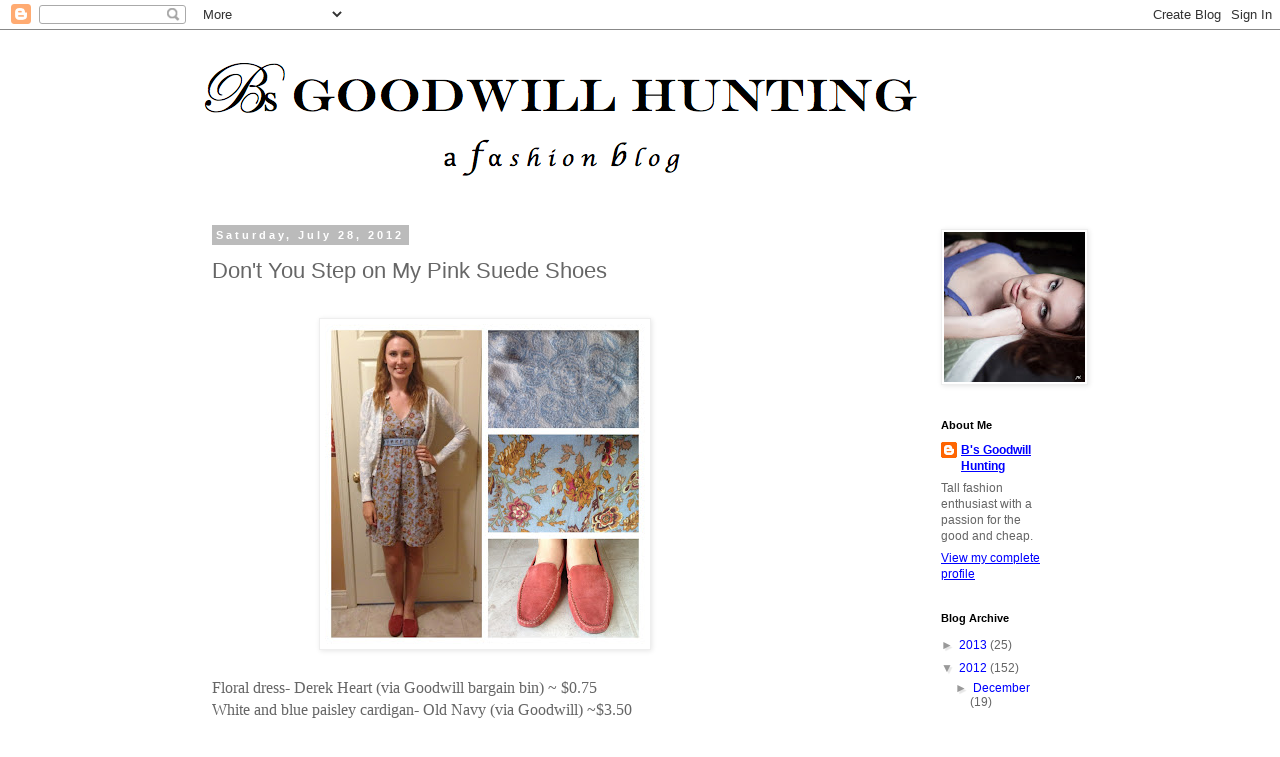

--- FILE ---
content_type: text/html; charset=UTF-8
request_url: https://bsgoodwillhunting.blogspot.com/2012/07/dont-you-step-on-my.html
body_size: 11269
content:
<!DOCTYPE html>
<html class='v2' dir='ltr' lang='en'>
<head>
<link href='https://www.blogger.com/static/v1/widgets/335934321-css_bundle_v2.css' rel='stylesheet' type='text/css'/>
<meta content='width=1100' name='viewport'/>
<meta content='text/html; charset=UTF-8' http-equiv='Content-Type'/>
<meta content='blogger' name='generator'/>
<link href='https://bsgoodwillhunting.blogspot.com/favicon.ico' rel='icon' type='image/x-icon'/>
<link href='http://bsgoodwillhunting.blogspot.com/2012/07/dont-you-step-on-my.html' rel='canonical'/>
<link rel="alternate" type="application/atom+xml" title="B&#39;s Goodwill Hunting - Atom" href="https://bsgoodwillhunting.blogspot.com/feeds/posts/default" />
<link rel="alternate" type="application/rss+xml" title="B&#39;s Goodwill Hunting - RSS" href="https://bsgoodwillhunting.blogspot.com/feeds/posts/default?alt=rss" />
<link rel="service.post" type="application/atom+xml" title="B&#39;s Goodwill Hunting - Atom" href="https://www.blogger.com/feeds/7232775039742755411/posts/default" />

<link rel="alternate" type="application/atom+xml" title="B&#39;s Goodwill Hunting - Atom" href="https://bsgoodwillhunting.blogspot.com/feeds/1113860244602644741/comments/default" />
<!--Can't find substitution for tag [blog.ieCssRetrofitLinks]-->
<link href='https://blogger.googleusercontent.com/img/b/R29vZ2xl/AVvXsEgmS3KAsPJQpZ6SqQC8KoDYBPz4GKXyygFMCRPu1XBPVWJwHhWvWvMozEcCFykaFZHqVxSGf6UAh2ath6sn4g90Vr4j8i_wdDvzk2efvXCHtWC5oniS2BHfzMT2d3SBpdor4BITR9Q6IlY/s320/IMG_4006.JPG' rel='image_src'/>
<meta content='http://bsgoodwillhunting.blogspot.com/2012/07/dont-you-step-on-my.html' property='og:url'/>
<meta content='Don&#39;t You Step on My Pink Suede Shoes' property='og:title'/>
<meta content='             Floral dress- Derek Heart (via Goodwill bargain bin) ~ $0.75   White and blue paisley cardigan- Old Navy (via Goodwill) ~$3.50 ...' property='og:description'/>
<meta content='https://blogger.googleusercontent.com/img/b/R29vZ2xl/AVvXsEgmS3KAsPJQpZ6SqQC8KoDYBPz4GKXyygFMCRPu1XBPVWJwHhWvWvMozEcCFykaFZHqVxSGf6UAh2ath6sn4g90Vr4j8i_wdDvzk2efvXCHtWC5oniS2BHfzMT2d3SBpdor4BITR9Q6IlY/w1200-h630-p-k-no-nu/IMG_4006.JPG' property='og:image'/>
<title>B's Goodwill Hunting: Don't You Step on My Pink Suede Shoes</title>
<style id='page-skin-1' type='text/css'><!--
/*
-----------------------------------------------
Blogger Template Style
Name:     Simple
Designer: Blogger
URL:      www.blogger.com
----------------------------------------------- */
/* Content
----------------------------------------------- */
body {
font: normal normal 12px 'Trebuchet MS', Trebuchet, Verdana, sans-serif;
color: #666666;
background: #ffffff none repeat scroll top left;
padding: 0 0 0 0;
}
html body .region-inner {
min-width: 0;
max-width: 100%;
width: auto;
}
h2 {
font-size: 22px;
}
a:link {
text-decoration:none;
color: #2288bb;
}
a:visited {
text-decoration:none;
color: #888888;
}
a:hover {
text-decoration:underline;
color: #33aaff;
}
.body-fauxcolumn-outer .fauxcolumn-inner {
background: transparent none repeat scroll top left;
_background-image: none;
}
.body-fauxcolumn-outer .cap-top {
position: absolute;
z-index: 1;
height: 400px;
width: 100%;
}
.body-fauxcolumn-outer .cap-top .cap-left {
width: 100%;
background: transparent none repeat-x scroll top left;
_background-image: none;
}
.content-outer {
-moz-box-shadow: 0 0 0 rgba(0, 0, 0, .15);
-webkit-box-shadow: 0 0 0 rgba(0, 0, 0, .15);
-goog-ms-box-shadow: 0 0 0 #333333;
box-shadow: 0 0 0 rgba(0, 0, 0, .15);
margin-bottom: 1px;
}
.content-inner {
padding: 10px 40px;
}
.content-inner {
background-color: #ffffff;
}
/* Header
----------------------------------------------- */
.header-outer {
background: transparent none repeat-x scroll 0 -400px;
_background-image: none;
}
.Header h1 {
font: normal normal 40px 'Trebuchet MS',Trebuchet,Verdana,sans-serif;
color: #000000;
text-shadow: 0 0 0 rgba(0, 0, 0, .2);
}
.Header h1 a {
color: #000000;
}
.Header .description {
font-size: 18px;
color: #000000;
}
.header-inner .Header .titlewrapper {
padding: 22px 0;
}
.header-inner .Header .descriptionwrapper {
padding: 0 0;
}
/* Tabs
----------------------------------------------- */
.tabs-inner .section:first-child {
border-top: 0 solid #dddddd;
}
.tabs-inner .section:first-child ul {
margin-top: -1px;
border-top: 1px solid #dddddd;
border-left: 1px solid #dddddd;
border-right: 1px solid #dddddd;
}
.tabs-inner .widget ul {
background: transparent none repeat-x scroll 0 -800px;
_background-image: none;
border-bottom: 1px solid #dddddd;
margin-top: 0;
margin-left: -30px;
margin-right: -30px;
}
.tabs-inner .widget li a {
display: inline-block;
padding: .6em 1em;
font: normal normal 12px 'Trebuchet MS', Trebuchet, Verdana, sans-serif;
color: #000000;
border-left: 1px solid #ffffff;
border-right: 1px solid #dddddd;
}
.tabs-inner .widget li:first-child a {
border-left: none;
}
.tabs-inner .widget li.selected a, .tabs-inner .widget li a:hover {
color: #000000;
background-color: #eeeeee;
text-decoration: none;
}
/* Columns
----------------------------------------------- */
.main-outer {
border-top: 0 solid transparent;
}
.fauxcolumn-left-outer .fauxcolumn-inner {
border-right: 1px solid transparent;
}
.fauxcolumn-right-outer .fauxcolumn-inner {
border-left: 1px solid transparent;
}
/* Headings
----------------------------------------------- */
div.widget > h2,
div.widget h2.title {
margin: 0 0 1em 0;
font: normal bold 11px 'Trebuchet MS',Trebuchet,Verdana,sans-serif;
color: #000000;
}
/* Widgets
----------------------------------------------- */
.widget .zippy {
color: #999999;
text-shadow: 2px 2px 1px rgba(0, 0, 0, .1);
}
.widget .popular-posts ul {
list-style: none;
}
/* Posts
----------------------------------------------- */
h2.date-header {
font: normal bold 11px Arial, Tahoma, Helvetica, FreeSans, sans-serif;
}
.date-header span {
background-color: #bbbbbb;
color: #ffffff;
padding: 0.4em;
letter-spacing: 3px;
margin: inherit;
}
.main-inner {
padding-top: 35px;
padding-bottom: 65px;
}
.main-inner .column-center-inner {
padding: 0 0;
}
.main-inner .column-center-inner .section {
margin: 0 1em;
}
.post {
margin: 0 0 45px 0;
}
h3.post-title, .comments h4 {
font: normal normal 22px 'Trebuchet MS',Trebuchet,Verdana,sans-serif;
margin: .75em 0 0;
}
.post-body {
font-size: 110%;
line-height: 1.4;
position: relative;
}
.post-body img, .post-body .tr-caption-container, .Profile img, .Image img,
.BlogList .item-thumbnail img {
padding: 2px;
background: #ffffff;
border: 1px solid #eeeeee;
-moz-box-shadow: 1px 1px 5px rgba(0, 0, 0, .1);
-webkit-box-shadow: 1px 1px 5px rgba(0, 0, 0, .1);
box-shadow: 1px 1px 5px rgba(0, 0, 0, .1);
}
.post-body img, .post-body .tr-caption-container {
padding: 5px;
}
.post-body .tr-caption-container {
color: #666666;
}
.post-body .tr-caption-container img {
padding: 0;
background: transparent;
border: none;
-moz-box-shadow: 0 0 0 rgba(0, 0, 0, .1);
-webkit-box-shadow: 0 0 0 rgba(0, 0, 0, .1);
box-shadow: 0 0 0 rgba(0, 0, 0, .1);
}
.post-header {
margin: 0 0 1.5em;
line-height: 1.6;
font-size: 90%;
}
.post-footer {
margin: 20px -2px 0;
padding: 5px 10px;
color: #666666;
background-color: #eeeeee;
border-bottom: 1px solid #eeeeee;
line-height: 1.6;
font-size: 90%;
}
#comments .comment-author {
padding-top: 1.5em;
border-top: 1px solid transparent;
background-position: 0 1.5em;
}
#comments .comment-author:first-child {
padding-top: 0;
border-top: none;
}
.avatar-image-container {
margin: .2em 0 0;
}
#comments .avatar-image-container img {
border: 1px solid #eeeeee;
}
/* Comments
----------------------------------------------- */
.comments .comments-content .icon.blog-author {
background-repeat: no-repeat;
background-image: url([data-uri]);
}
.comments .comments-content .loadmore a {
border-top: 1px solid #999999;
border-bottom: 1px solid #999999;
}
.comments .comment-thread.inline-thread {
background-color: #eeeeee;
}
.comments .continue {
border-top: 2px solid #999999;
}
/* Accents
---------------------------------------------- */
.section-columns td.columns-cell {
border-left: 1px solid transparent;
}
.blog-pager {
background: transparent url(//www.blogblog.com/1kt/simple/paging_dot.png) repeat-x scroll top center;
}
.blog-pager-older-link, .home-link,
.blog-pager-newer-link {
background-color: #ffffff;
padding: 5px;
}
.footer-outer {
border-top: 1px dashed #bbbbbb;
}
/* Mobile
----------------------------------------------- */
body.mobile  {
background-size: auto;
}
.mobile .body-fauxcolumn-outer {
background: transparent none repeat scroll top left;
}
.mobile .body-fauxcolumn-outer .cap-top {
background-size: 100% auto;
}
.mobile .content-outer {
-webkit-box-shadow: 0 0 3px rgba(0, 0, 0, .15);
box-shadow: 0 0 3px rgba(0, 0, 0, .15);
}
.mobile .tabs-inner .widget ul {
margin-left: 0;
margin-right: 0;
}
.mobile .post {
margin: 0;
}
.mobile .main-inner .column-center-inner .section {
margin: 0;
}
.mobile .date-header span {
padding: 0.1em 10px;
margin: 0 -10px;
}
.mobile h3.post-title {
margin: 0;
}
.mobile .blog-pager {
background: transparent none no-repeat scroll top center;
}
.mobile .footer-outer {
border-top: none;
}
.mobile .main-inner, .mobile .footer-inner {
background-color: #ffffff;
}
.mobile-index-contents {
color: #666666;
}
.mobile-link-button {
background-color: #2288bb;
}
.mobile-link-button a:link, .mobile-link-button a:visited {
color: #ffffff;
}
.mobile .tabs-inner .section:first-child {
border-top: none;
}
.mobile .tabs-inner .PageList .widget-content {
background-color: #eeeeee;
color: #000000;
border-top: 1px solid #dddddd;
border-bottom: 1px solid #dddddd;
}
.mobile .tabs-inner .PageList .widget-content .pagelist-arrow {
border-left: 1px solid #dddddd;
}

--></style>
<style id='template-skin-1' type='text/css'><!--
body {
min-width: 960px;
}
.content-outer, .content-fauxcolumn-outer, .region-inner {
min-width: 960px;
max-width: 960px;
_width: 960px;
}
.main-inner .columns {
padding-left: 0;
padding-right: 310px;
}
.main-inner .fauxcolumn-center-outer {
left: 0;
right: 310px;
/* IE6 does not respect left and right together */
_width: expression(this.parentNode.offsetWidth -
parseInt("0") -
parseInt("310px") + 'px');
}
.main-inner .fauxcolumn-left-outer {
width: 0;
}
.main-inner .fauxcolumn-right-outer {
width: 310px;
}
.main-inner .column-left-outer {
width: 0;
right: 100%;
margin-left: -0;
}
.main-inner .column-right-outer {
width: 310px;
margin-right: -310px;
}
#layout {
min-width: 0;
}
#layout .content-outer {
min-width: 0;
width: 800px;
}
#layout .region-inner {
min-width: 0;
width: auto;
}
body#layout div.add_widget {
padding: 8px;
}
body#layout div.add_widget a {
margin-left: 32px;
}
--></style>
<link href='https://www.blogger.com/dyn-css/authorization.css?targetBlogID=7232775039742755411&amp;zx=7af2fbd7-db11-4d41-8cc0-215dd25a30da' media='none' onload='if(media!=&#39;all&#39;)media=&#39;all&#39;' rel='stylesheet'/><noscript><link href='https://www.blogger.com/dyn-css/authorization.css?targetBlogID=7232775039742755411&amp;zx=7af2fbd7-db11-4d41-8cc0-215dd25a30da' rel='stylesheet'/></noscript>
<meta name='google-adsense-platform-account' content='ca-host-pub-1556223355139109'/>
<meta name='google-adsense-platform-domain' content='blogspot.com'/>

</head>
<body class='loading variant-simplysimple'>
<div class='navbar section' id='navbar' name='Navbar'><div class='widget Navbar' data-version='1' id='Navbar1'><script type="text/javascript">
    function setAttributeOnload(object, attribute, val) {
      if(window.addEventListener) {
        window.addEventListener('load',
          function(){ object[attribute] = val; }, false);
      } else {
        window.attachEvent('onload', function(){ object[attribute] = val; });
      }
    }
  </script>
<div id="navbar-iframe-container"></div>
<script type="text/javascript" src="https://apis.google.com/js/platform.js"></script>
<script type="text/javascript">
      gapi.load("gapi.iframes:gapi.iframes.style.bubble", function() {
        if (gapi.iframes && gapi.iframes.getContext) {
          gapi.iframes.getContext().openChild({
              url: 'https://www.blogger.com/navbar/7232775039742755411?po\x3d1113860244602644741\x26origin\x3dhttps://bsgoodwillhunting.blogspot.com',
              where: document.getElementById("navbar-iframe-container"),
              id: "navbar-iframe"
          });
        }
      });
    </script><script type="text/javascript">
(function() {
var script = document.createElement('script');
script.type = 'text/javascript';
script.src = '//pagead2.googlesyndication.com/pagead/js/google_top_exp.js';
var head = document.getElementsByTagName('head')[0];
if (head) {
head.appendChild(script);
}})();
</script>
</div></div>
<div class='body-fauxcolumns'>
<div class='fauxcolumn-outer body-fauxcolumn-outer'>
<div class='cap-top'>
<div class='cap-left'></div>
<div class='cap-right'></div>
</div>
<div class='fauxborder-left'>
<div class='fauxborder-right'></div>
<div class='fauxcolumn-inner'>
</div>
</div>
<div class='cap-bottom'>
<div class='cap-left'></div>
<div class='cap-right'></div>
</div>
</div>
</div>
<div class='content'>
<div class='content-fauxcolumns'>
<div class='fauxcolumn-outer content-fauxcolumn-outer'>
<div class='cap-top'>
<div class='cap-left'></div>
<div class='cap-right'></div>
</div>
<div class='fauxborder-left'>
<div class='fauxborder-right'></div>
<div class='fauxcolumn-inner'>
</div>
</div>
<div class='cap-bottom'>
<div class='cap-left'></div>
<div class='cap-right'></div>
</div>
</div>
</div>
<div class='content-outer'>
<div class='content-cap-top cap-top'>
<div class='cap-left'></div>
<div class='cap-right'></div>
</div>
<div class='fauxborder-left content-fauxborder-left'>
<div class='fauxborder-right content-fauxborder-right'></div>
<div class='content-inner'>
<header>
<div class='header-outer'>
<div class='header-cap-top cap-top'>
<div class='cap-left'></div>
<div class='cap-right'></div>
</div>
<div class='fauxborder-left header-fauxborder-left'>
<div class='fauxborder-right header-fauxborder-right'></div>
<div class='region-inner header-inner'>
<div class='header section' id='header' name='Header'><div class='widget Header' data-version='1' id='Header1'>
<div id='header-inner'>
<a href='https://bsgoodwillhunting.blogspot.com/' style='display: block'>
<img alt='B&#39;s Goodwill Hunting' height='154px; ' id='Header1_headerimg' src='https://blogger.googleusercontent.com/img/b/R29vZ2xl/AVvXsEjOZ7v-R6RVXQGCxrczHvHMCW3I3bPDCTQbXSv2OsafJGJbK6mMdK0SgOtLErS-58yMwslUW4VvrfhDdiXyG0IXafRIUze068CANPt6a0gGKStzhFCT5aQEyAT-ozQsgF-fnLxNoQEeZB8/s1600/Screen+shot+2012-06-22+at+9.18.59+AM.png' style='display: block' width='725px; '/>
</a>
</div>
</div></div>
</div>
</div>
<div class='header-cap-bottom cap-bottom'>
<div class='cap-left'></div>
<div class='cap-right'></div>
</div>
</div>
</header>
<div class='tabs-outer'>
<div class='tabs-cap-top cap-top'>
<div class='cap-left'></div>
<div class='cap-right'></div>
</div>
<div class='fauxborder-left tabs-fauxborder-left'>
<div class='fauxborder-right tabs-fauxborder-right'></div>
<div class='region-inner tabs-inner'>
<div class='tabs no-items section' id='crosscol' name='Cross-Column'></div>
<div class='tabs no-items section' id='crosscol-overflow' name='Cross-Column 2'></div>
</div>
</div>
<div class='tabs-cap-bottom cap-bottom'>
<div class='cap-left'></div>
<div class='cap-right'></div>
</div>
</div>
<div class='main-outer'>
<div class='main-cap-top cap-top'>
<div class='cap-left'></div>
<div class='cap-right'></div>
</div>
<div class='fauxborder-left main-fauxborder-left'>
<div class='fauxborder-right main-fauxborder-right'></div>
<div class='region-inner main-inner'>
<div class='columns fauxcolumns'>
<div class='fauxcolumn-outer fauxcolumn-center-outer'>
<div class='cap-top'>
<div class='cap-left'></div>
<div class='cap-right'></div>
</div>
<div class='fauxborder-left'>
<div class='fauxborder-right'></div>
<div class='fauxcolumn-inner'>
</div>
</div>
<div class='cap-bottom'>
<div class='cap-left'></div>
<div class='cap-right'></div>
</div>
</div>
<div class='fauxcolumn-outer fauxcolumn-left-outer'>
<div class='cap-top'>
<div class='cap-left'></div>
<div class='cap-right'></div>
</div>
<div class='fauxborder-left'>
<div class='fauxborder-right'></div>
<div class='fauxcolumn-inner'>
</div>
</div>
<div class='cap-bottom'>
<div class='cap-left'></div>
<div class='cap-right'></div>
</div>
</div>
<div class='fauxcolumn-outer fauxcolumn-right-outer'>
<div class='cap-top'>
<div class='cap-left'></div>
<div class='cap-right'></div>
</div>
<div class='fauxborder-left'>
<div class='fauxborder-right'></div>
<div class='fauxcolumn-inner'>
</div>
</div>
<div class='cap-bottom'>
<div class='cap-left'></div>
<div class='cap-right'></div>
</div>
</div>
<!-- corrects IE6 width calculation -->
<div class='columns-inner'>
<div class='column-center-outer'>
<div class='column-center-inner'>
<div class='main section' id='main' name='Main'><div class='widget Blog' data-version='1' id='Blog1'>
<div class='blog-posts hfeed'>

          <div class="date-outer">
        
<h2 class='date-header'><span>Saturday, July 28, 2012</span></h2>

          <div class="date-posts">
        
<div class='post-outer'>
<div class='post hentry uncustomized-post-template' itemprop='blogPost' itemscope='itemscope' itemtype='http://schema.org/BlogPosting'>
<meta content='https://blogger.googleusercontent.com/img/b/R29vZ2xl/AVvXsEgmS3KAsPJQpZ6SqQC8KoDYBPz4GKXyygFMCRPu1XBPVWJwHhWvWvMozEcCFykaFZHqVxSGf6UAh2ath6sn4g90Vr4j8i_wdDvzk2efvXCHtWC5oniS2BHfzMT2d3SBpdor4BITR9Q6IlY/s320/IMG_4006.JPG' itemprop='image_url'/>
<meta content='7232775039742755411' itemprop='blogId'/>
<meta content='1113860244602644741' itemprop='postId'/>
<a name='1113860244602644741'></a>
<h3 class='post-title entry-title' itemprop='name'>
Don't You Step on My Pink Suede Shoes
</h3>
<div class='post-header'>
<div class='post-header-line-1'></div>
</div>
<div class='post-body entry-content' id='post-body-1113860244602644741' itemprop='description articleBody'>
<style>
<!--
 /* Font Definitions */
@font-face
 {font-family:Cambria;
 panose-1:2 4 5 3 5 4 6 3 2 4;
 mso-font-charset:0;
 mso-generic-font-family:auto;
 mso-font-pitch:variable;
 mso-font-signature:3 0 0 0 1 0;}
 /* Style Definitions */
p.MsoNormal, li.MsoNormal, div.MsoNormal
 {mso-style-parent:"";
 margin:0in;
 margin-bottom:.0001pt;
 mso-pagination:widow-orphan;
 font-size:12.0pt;
 font-family:"Times New Roman";
 mso-ascii-font-family:Cambria;
 mso-ascii-theme-font:minor-latin;
 mso-fareast-font-family:Cambria;
 mso-fareast-theme-font:minor-latin;
 mso-hansi-font-family:Cambria;
 mso-hansi-theme-font:minor-latin;
 mso-bidi-font-family:"Times New Roman";
 mso-bidi-theme-font:minor-bidi;}
a:link, span.MsoHyperlink
 {color:blue;
 text-decoration:underline;
 text-underline:single;}
a:visited, span.MsoHyperlinkFollowed
 {mso-style-noshow:yes;
 color:purple;
 text-decoration:underline;
 text-underline:single;}
@page Section1
 {size:8.5in 11.0in;
 margin:1.0in 1.25in 1.0in 1.25in;
 mso-header-margin:.5in;
 mso-footer-margin:.5in;
 mso-paper-source:0;}
div.Section1
 {page:Section1;}
-->
</style>






<br />
<div class="separator" style="clear: both; text-align: center;">
<a href="https://blogger.googleusercontent.com/img/b/R29vZ2xl/AVvXsEgmS3KAsPJQpZ6SqQC8KoDYBPz4GKXyygFMCRPu1XBPVWJwHhWvWvMozEcCFykaFZHqVxSGf6UAh2ath6sn4g90Vr4j8i_wdDvzk2efvXCHtWC5oniS2BHfzMT2d3SBpdor4BITR9Q6IlY/s1600/IMG_4006.JPG" imageanchor="1" style="margin-left: 1em; margin-right: 1em;"><img border="0" height="320" src="https://blogger.googleusercontent.com/img/b/R29vZ2xl/AVvXsEgmS3KAsPJQpZ6SqQC8KoDYBPz4GKXyygFMCRPu1XBPVWJwHhWvWvMozEcCFykaFZHqVxSGf6UAh2ath6sn4g90Vr4j8i_wdDvzk2efvXCHtWC5oniS2BHfzMT2d3SBpdor4BITR9Q6IlY/s320/IMG_4006.JPG" width="320" /></a></div>
<div class="MsoNormal">
<br /></div>
<div class="MsoNormal">
<span style="font-family: &quot;Times New Roman&quot;;">Floral dress-
Derek Heart (via Goodwill bargain bin) ~ $0.75</span></div>
<div class="MsoNormal">
<span style="font-family: &quot;Times New Roman&quot;;">White and blue
paisley cardigan- Old Navy (via Goodwill) ~$3.50</span></div>
<div class="MsoNormal">
<span style="font-family: &quot;Times New Roman&quot;;">Dark pink suede
loafers- Talbots (via Goodwill) ~$6</span></div>
<div class="MsoNormal">
<span style="font-family: &quot;Times New Roman&quot;;">TOTAL COST:
Approx. $ 10.25</span></div>
<div class="MsoNormal">
<br /></div>
<div class="MsoNormal">
<span style="font-family: &quot;Times New Roman&quot;;">&nbsp;&nbsp;&nbsp;&nbsp;&nbsp;&nbsp;&nbsp;&nbsp;&nbsp;&nbsp;&nbsp; I
rarely create an outfit in which I have thrifted every piece- namely because I
only own 3 or 4 pairs of shoes from Goodwill- but here I have managed to do it.
Of course I went for a print on print pairing, it has become my new mission to
learn the art of print mixing. I would say this effort is pretty good, maybe a
6 or 7. The true gems of this outfit are the shoes. These little babies are
suede, in excellent condition and made by Talbots. My desire to identify my
virtual savings led me to the Tablots web page to look for a suitable
comparison item. What I found were $105 suede ballet flats. Well can&#8217;t you just
image my surprise and glee (and slight horror) at that piece of information!
Virtual savings of almost $100 on a single item! It&#8217;s one of my best thrifts to
date. </span></div>
<div class="MsoNormal">
<span style="font-family: &quot;Times New Roman&quot;;">&nbsp;&nbsp;&nbsp;&nbsp;&nbsp;&nbsp;&nbsp;&nbsp;&nbsp;&nbsp;&nbsp; Tell
me readers, <b style="mso-bidi-font-weight: normal;">Would you spend $100 on
suede loafers?</b> Comment or email me at <a href="mailto:BsGoodwillHunting@gmail.com">BsGoodwillHunting@gmail.com</a></span></div>
<div class="MsoNormal">
<span style="font-family: &quot;Times New Roman&quot;;">Thriftfully
Yours, </span></div>
<div class="MsoNormal">
<span style="font-family: &quot;Times New Roman&quot;;">B</span></div>
<div style='clear: both;'></div>
</div>
<div class='post-footer'>
<div class='post-footer-line post-footer-line-1'>
<span class='post-author vcard'>
Posted by
<span class='fn' itemprop='author' itemscope='itemscope' itemtype='http://schema.org/Person'>
<meta content='https://www.blogger.com/profile/11365355969658608552' itemprop='url'/>
<a class='g-profile' href='https://www.blogger.com/profile/11365355969658608552' rel='author' title='author profile'>
<span itemprop='name'>B&#39;s Goodwill Hunting</span>
</a>
</span>
</span>
<span class='post-timestamp'>
at
<meta content='http://bsgoodwillhunting.blogspot.com/2012/07/dont-you-step-on-my.html' itemprop='url'/>
<a class='timestamp-link' href='https://bsgoodwillhunting.blogspot.com/2012/07/dont-you-step-on-my.html' rel='bookmark' title='permanent link'><abbr class='published' itemprop='datePublished' title='2012-07-28T17:16:00-07:00'>5:16&#8239;PM</abbr></a>
</span>
<span class='post-comment-link'>
</span>
<span class='post-icons'>
<span class='item-control blog-admin pid-471862570'>
<a href='https://www.blogger.com/post-edit.g?blogID=7232775039742755411&postID=1113860244602644741&from=pencil' title='Edit Post'>
<img alt='' class='icon-action' height='18' src='https://resources.blogblog.com/img/icon18_edit_allbkg.gif' width='18'/>
</a>
</span>
</span>
<div class='post-share-buttons goog-inline-block'>
<a class='goog-inline-block share-button sb-email' href='https://www.blogger.com/share-post.g?blogID=7232775039742755411&postID=1113860244602644741&target=email' target='_blank' title='Email This'><span class='share-button-link-text'>Email This</span></a><a class='goog-inline-block share-button sb-blog' href='https://www.blogger.com/share-post.g?blogID=7232775039742755411&postID=1113860244602644741&target=blog' onclick='window.open(this.href, "_blank", "height=270,width=475"); return false;' target='_blank' title='BlogThis!'><span class='share-button-link-text'>BlogThis!</span></a><a class='goog-inline-block share-button sb-twitter' href='https://www.blogger.com/share-post.g?blogID=7232775039742755411&postID=1113860244602644741&target=twitter' target='_blank' title='Share to X'><span class='share-button-link-text'>Share to X</span></a><a class='goog-inline-block share-button sb-facebook' href='https://www.blogger.com/share-post.g?blogID=7232775039742755411&postID=1113860244602644741&target=facebook' onclick='window.open(this.href, "_blank", "height=430,width=640"); return false;' target='_blank' title='Share to Facebook'><span class='share-button-link-text'>Share to Facebook</span></a><a class='goog-inline-block share-button sb-pinterest' href='https://www.blogger.com/share-post.g?blogID=7232775039742755411&postID=1113860244602644741&target=pinterest' target='_blank' title='Share to Pinterest'><span class='share-button-link-text'>Share to Pinterest</span></a>
</div>
</div>
<div class='post-footer-line post-footer-line-2'>
<span class='post-labels'>
Labels:
<a href='https://bsgoodwillhunting.blogspot.com/search/label/blue%20suede%20shoes' rel='tag'>blue suede shoes</a>,
<a href='https://bsgoodwillhunting.blogspot.com/search/label/classics' rel='tag'>classics</a>,
<a href='https://bsgoodwillhunting.blogspot.com/search/label/clothes' rel='tag'>clothes</a>,
<a href='https://bsgoodwillhunting.blogspot.com/search/label/clothing' rel='tag'>clothing</a>,
<a href='https://bsgoodwillhunting.blogspot.com/search/label/Elvis' rel='tag'>Elvis</a>,
<a href='https://bsgoodwillhunting.blogspot.com/search/label/fashion' rel='tag'>fashion</a>,
<a href='https://bsgoodwillhunting.blogspot.com/search/label/floral' rel='tag'>floral</a>,
<a href='https://bsgoodwillhunting.blogspot.com/search/label/goodwill' rel='tag'>goodwill</a>,
<a href='https://bsgoodwillhunting.blogspot.com/search/label/goodwill%20hunting' rel='tag'>goodwill hunting</a>,
<a href='https://bsgoodwillhunting.blogspot.com/search/label/loafers' rel='tag'>loafers</a>,
<a href='https://bsgoodwillhunting.blogspot.com/search/label/mixing%20prints' rel='tag'>mixing prints</a>,
<a href='https://bsgoodwillhunting.blogspot.com/search/label/Old%20Navy' rel='tag'>Old Navy</a>,
<a href='https://bsgoodwillhunting.blogspot.com/search/label/outfit%20of%20the%20day' rel='tag'>outfit of the day</a>,
<a href='https://bsgoodwillhunting.blogspot.com/search/label/paisley' rel='tag'>paisley</a>,
<a href='https://bsgoodwillhunting.blogspot.com/search/label/prints' rel='tag'>prints</a>,
<a href='https://bsgoodwillhunting.blogspot.com/search/label/red%20head' rel='tag'>red head</a>,
<a href='https://bsgoodwillhunting.blogspot.com/search/label/Talbots' rel='tag'>Talbots</a>,
<a href='https://bsgoodwillhunting.blogspot.com/search/label/thrift' rel='tag'>thrift</a>,
<a href='https://bsgoodwillhunting.blogspot.com/search/label/thrifty' rel='tag'>thrifty</a>,
<a href='https://bsgoodwillhunting.blogspot.com/search/label/vintage' rel='tag'>vintage</a>
</span>
</div>
<div class='post-footer-line post-footer-line-3'>
<span class='post-location'>
</span>
</div>
</div>
</div>
<div class='comments' id='comments'>
<a name='comments'></a>
<h4>No comments:</h4>
<div id='Blog1_comments-block-wrapper'>
<dl class='avatar-comment-indent' id='comments-block'>
</dl>
</div>
<p class='comment-footer'>
<div class='comment-form'>
<a name='comment-form'></a>
<h4 id='comment-post-message'>Post a Comment</h4>
<p>
</p>
<a href='https://www.blogger.com/comment/frame/7232775039742755411?po=1113860244602644741&hl=en&saa=85391&origin=https://bsgoodwillhunting.blogspot.com' id='comment-editor-src'></a>
<iframe allowtransparency='true' class='blogger-iframe-colorize blogger-comment-from-post' frameborder='0' height='410px' id='comment-editor' name='comment-editor' src='' width='100%'></iframe>
<script src='https://www.blogger.com/static/v1/jsbin/2830521187-comment_from_post_iframe.js' type='text/javascript'></script>
<script type='text/javascript'>
      BLOG_CMT_createIframe('https://www.blogger.com/rpc_relay.html');
    </script>
</div>
</p>
</div>
</div>

        </div></div>
      
</div>
<div class='blog-pager' id='blog-pager'>
<span id='blog-pager-newer-link'>
<a class='blog-pager-newer-link' href='https://bsgoodwillhunting.blogspot.com/2012/07/one-blouse-two-ways.html' id='Blog1_blog-pager-newer-link' title='Newer Post'>Newer Post</a>
</span>
<span id='blog-pager-older-link'>
<a class='blog-pager-older-link' href='https://bsgoodwillhunting.blogspot.com/2012/07/oops-i-did-it-again-again.html' id='Blog1_blog-pager-older-link' title='Older Post'>Older Post</a>
</span>
<a class='home-link' href='https://bsgoodwillhunting.blogspot.com/'>Home</a>
</div>
<div class='clear'></div>
<div class='post-feeds'>
<div class='feed-links'>
Subscribe to:
<a class='feed-link' href='https://bsgoodwillhunting.blogspot.com/feeds/1113860244602644741/comments/default' target='_blank' type='application/atom+xml'>Post Comments (Atom)</a>
</div>
</div>
</div></div>
</div>
</div>
<div class='column-left-outer'>
<div class='column-left-inner'>
<aside>
</aside>
</div>
</div>
<div class='column-right-outer'>
<div class='column-right-inner'>
<aside>
<div class='sidebar no-items section' id='sidebar-right-1'></div>
<table border='0' cellpadding='0' cellspacing='0' class='section-columns columns-2'>
<tbody>
<tr>
<td class='first columns-cell'>
<div class='sidebar no-items section' id='sidebar-right-2-1'></div>
</td>
<td class='columns-cell'>
<div class='sidebar section' id='sidebar-right-2-2'><div class='widget Image' data-version='1' id='Image1'>
<div class='widget-content'>
<img alt='' height='150' id='Image1_img' src='https://blogger.googleusercontent.com/img/b/R29vZ2xl/AVvXsEjOOSYncaDRFWXeR8mFpx0ib5In0A1dfWHCnsGQqcKYmYhVSCXisLXR4aR_2UKeI_6fR8xyHRKF40888-SDht6fsQwiLlaZ5cKAFR9iAQ2qobqVeorXQ7oRwWDI8lUl2jQXhj0CxhOVuUI/s150/JH-Bed8.jpg' width='141'/>
<br/>
</div>
<div class='clear'></div>
</div><div class='widget Profile' data-version='1' id='Profile1'>
<h2>About Me</h2>
<div class='widget-content'>
<dl class='profile-datablock'>
<dt class='profile-data'>
<a class='profile-name-link g-profile' href='https://www.blogger.com/profile/11365355969658608552' rel='author' style='background-image: url(//www.blogger.com/img/logo-16.png);'>
B's Goodwill Hunting
</a>
</dt>
<dd class='profile-textblock'>Tall fashion enthusiast with a passion for the good and cheap.</dd>
</dl>
<a class='profile-link' href='https://www.blogger.com/profile/11365355969658608552' rel='author'>View my complete profile</a>
<div class='clear'></div>
</div>
</div><div class='widget BlogArchive' data-version='1' id='BlogArchive1'>
<h2>Blog Archive</h2>
<div class='widget-content'>
<div id='ArchiveList'>
<div id='BlogArchive1_ArchiveList'>
<ul class='hierarchy'>
<li class='archivedate collapsed'>
<a class='toggle' href='javascript:void(0)'>
<span class='zippy'>

        &#9658;&#160;
      
</span>
</a>
<a class='post-count-link' href='https://bsgoodwillhunting.blogspot.com/2013/'>
2013
</a>
<span class='post-count' dir='ltr'>(25)</span>
<ul class='hierarchy'>
<li class='archivedate collapsed'>
<a class='toggle' href='javascript:void(0)'>
<span class='zippy'>

        &#9658;&#160;
      
</span>
</a>
<a class='post-count-link' href='https://bsgoodwillhunting.blogspot.com/2013/02/'>
February
</a>
<span class='post-count' dir='ltr'>(5)</span>
</li>
</ul>
<ul class='hierarchy'>
<li class='archivedate collapsed'>
<a class='toggle' href='javascript:void(0)'>
<span class='zippy'>

        &#9658;&#160;
      
</span>
</a>
<a class='post-count-link' href='https://bsgoodwillhunting.blogspot.com/2013/01/'>
January
</a>
<span class='post-count' dir='ltr'>(20)</span>
</li>
</ul>
</li>
</ul>
<ul class='hierarchy'>
<li class='archivedate expanded'>
<a class='toggle' href='javascript:void(0)'>
<span class='zippy toggle-open'>

        &#9660;&#160;
      
</span>
</a>
<a class='post-count-link' href='https://bsgoodwillhunting.blogspot.com/2012/'>
2012
</a>
<span class='post-count' dir='ltr'>(152)</span>
<ul class='hierarchy'>
<li class='archivedate collapsed'>
<a class='toggle' href='javascript:void(0)'>
<span class='zippy'>

        &#9658;&#160;
      
</span>
</a>
<a class='post-count-link' href='https://bsgoodwillhunting.blogspot.com/2012/12/'>
December
</a>
<span class='post-count' dir='ltr'>(19)</span>
</li>
</ul>
<ul class='hierarchy'>
<li class='archivedate collapsed'>
<a class='toggle' href='javascript:void(0)'>
<span class='zippy'>

        &#9658;&#160;
      
</span>
</a>
<a class='post-count-link' href='https://bsgoodwillhunting.blogspot.com/2012/11/'>
November
</a>
<span class='post-count' dir='ltr'>(24)</span>
</li>
</ul>
<ul class='hierarchy'>
<li class='archivedate collapsed'>
<a class='toggle' href='javascript:void(0)'>
<span class='zippy'>

        &#9658;&#160;
      
</span>
</a>
<a class='post-count-link' href='https://bsgoodwillhunting.blogspot.com/2012/10/'>
October
</a>
<span class='post-count' dir='ltr'>(24)</span>
</li>
</ul>
<ul class='hierarchy'>
<li class='archivedate collapsed'>
<a class='toggle' href='javascript:void(0)'>
<span class='zippy'>

        &#9658;&#160;
      
</span>
</a>
<a class='post-count-link' href='https://bsgoodwillhunting.blogspot.com/2012/09/'>
September
</a>
<span class='post-count' dir='ltr'>(24)</span>
</li>
</ul>
<ul class='hierarchy'>
<li class='archivedate collapsed'>
<a class='toggle' href='javascript:void(0)'>
<span class='zippy'>

        &#9658;&#160;
      
</span>
</a>
<a class='post-count-link' href='https://bsgoodwillhunting.blogspot.com/2012/08/'>
August
</a>
<span class='post-count' dir='ltr'>(22)</span>
</li>
</ul>
<ul class='hierarchy'>
<li class='archivedate expanded'>
<a class='toggle' href='javascript:void(0)'>
<span class='zippy toggle-open'>

        &#9660;&#160;
      
</span>
</a>
<a class='post-count-link' href='https://bsgoodwillhunting.blogspot.com/2012/07/'>
July
</a>
<span class='post-count' dir='ltr'>(39)</span>
<ul class='posts'>
<li><a href='https://bsgoodwillhunting.blogspot.com/2012/07/junior-league-line-up.html'>Junior League Line Up</a></li>
<li><a href='https://bsgoodwillhunting.blogspot.com/2012/07/one-blouse-two-ways.html'>One Blouse Two Ways</a></li>
<li><a href='https://bsgoodwillhunting.blogspot.com/2012/07/dont-you-step-on-my.html'>Don&#39;t You Step on My Pink Suede Shoes</a></li>
<li><a href='https://bsgoodwillhunting.blogspot.com/2012/07/oops-i-did-it-again-again.html'>Oops, I Did It Again (&amp; Again)</a></li>
<li><a href='https://bsgoodwillhunting.blogspot.com/2012/07/remix-and-repeat.html'>Remix and Repeat</a></li>
<li><a href='https://bsgoodwillhunting.blogspot.com/2012/07/ebay-highlights.html'>Ebay Highlights</a></li>
<li><a href='https://bsgoodwillhunting.blogspot.com/2012/07/the-long-short-of-it.html'>The Long &amp; The Short of It</a></li>
<li><a href='https://bsgoodwillhunting.blogspot.com/2012/07/white-and-blackprint-tank-ann-taylor.html'>The Star Piece</a></li>
<li><a href='https://bsgoodwillhunting.blogspot.com/2012/07/literally-literal.html'>Literally Literal</a></li>
<li><a href='https://bsgoodwillhunting.blogspot.com/2012/07/50-classics.html'>50 Classics</a></li>
<li><a href='https://bsgoodwillhunting.blogspot.com/2012/07/black-tank-topwith-thin-white-stripes.html'>Jellies For Adults</a></li>
<li><a href='https://bsgoodwillhunting.blogspot.com/2012/07/separates-have-more-fun.html'>Separates Have More Fun</a></li>
<li><a href='https://bsgoodwillhunting.blogspot.com/2012/07/sal-val-scouting.html'>Sal-Val Scouting</a></li>
<li><a href='https://bsgoodwillhunting.blogspot.com/2012/07/lilac-sleevelessbutton-up-eddie-bauer.html'>Virtual Savings</a></li>
<li><a href='https://bsgoodwillhunting.blogspot.com/2012/07/challenge-accepted.html'>Challenge Accepted!</a></li>
<li><a href='https://bsgoodwillhunting.blogspot.com/2012/07/so-bad-its-good.html'>So Bad It&#39;s Good</a></li>
<li><a href='https://bsgoodwillhunting.blogspot.com/2012/07/pastel-princess-or-easter-egg.html'>Pastel Princess or Easter Egg?</a></li>
<li><a href='https://bsgoodwillhunting.blogspot.com/2012/07/looks-good-standing-up.html'>Looks Good Standing Up...</a></li>
<li><a href='https://bsgoodwillhunting.blogspot.com/2012/07/heapin-haul.html'>Heapin&#39; Haul</a></li>
<li><a href='https://bsgoodwillhunting.blogspot.com/2012/07/tropical-bird-print-romper-department.html'>No Bras Shall Be Worn</a></li>
<li><a href='https://bsgoodwillhunting.blogspot.com/2012/07/bermudas-two-ways.html'>Bermudas: Two Ways</a></li>
<li><a href='https://bsgoodwillhunting.blogspot.com/2012/07/fashion-fit-fourth.html'>Fashion, Fit &amp; the Fourth</a></li>
<li><a href='https://bsgoodwillhunting.blogspot.com/2012/07/instant-inspiration.html'>Instant Inspiration</a></li>
<li><a href='https://bsgoodwillhunting.blogspot.com/2012/07/skinny-cargo.html'>The Skinny Cargo</a></li>
<li><a href='https://bsgoodwillhunting.blogspot.com/2012/07/going-postal.html'>Going Postal</a></li>
<li><a href='https://bsgoodwillhunting.blogspot.com/2012/07/matchy-matchy.html'>Matchy-Matchy</a></li>
<li><a href='https://bsgoodwillhunting.blogspot.com/2012/07/my-fashion-wish-list.html'>My Fashion Wish List</a></li>
<li><a href='https://bsgoodwillhunting.blogspot.com/2012/07/consignment-v-goodwill.html'>Consignment V. Goodwill</a></li>
<li><a href='https://bsgoodwillhunting.blogspot.com/2012/07/polo-dress.html'>The Polo Dress</a></li>
<li><a href='https://bsgoodwillhunting.blogspot.com/2012/07/hanger-appeal.html'>Hanger Appeal</a></li>
<li><a href='https://bsgoodwillhunting.blogspot.com/2012/07/adult-onesie.html'>Adult Onesie</a></li>
<li><a href='https://bsgoodwillhunting.blogspot.com/2012/07/monochromatic.html'>Monochromatic</a></li>
<li><a href='https://bsgoodwillhunting.blogspot.com/2012/07/tucked-in-together.html'>Tucked In &amp; Together</a></li>
<li><a href='https://bsgoodwillhunting.blogspot.com/2012/07/attn-dry-clean-only.html'>ATTN: Dry Clean Only</a></li>
<li><a href='https://bsgoodwillhunting.blogspot.com/2012/07/bevy-of-belts.html'>A Bevy of Belts</a></li>
<li><a href='https://bsgoodwillhunting.blogspot.com/2012/07/polka-dots.html'>Polka Dots</a></li>
<li><a href='https://bsgoodwillhunting.blogspot.com/2012/07/striped-white-black-cardigan-h-25.html'>Mixing Prints</a></li>
<li><a href='https://bsgoodwillhunting.blogspot.com/2012/07/im-currently-moving-over-from-tumblr.html'>Moving</a></li>
<li><a href='https://bsgoodwillhunting.blogspot.com/2012/07/this-begins-my-fashion-blogging-dear.html'>Welcome to B&#39;s Goodwill Hunting: a fashion blog</a></li>
</ul>
</li>
</ul>
</li>
</ul>
</div>
</div>
<div class='clear'></div>
</div>
</div></div>
</td>
</tr>
</tbody>
</table>
<div class='sidebar no-items section' id='sidebar-right-3'></div>
</aside>
</div>
</div>
</div>
<div style='clear: both'></div>
<!-- columns -->
</div>
<!-- main -->
</div>
</div>
<div class='main-cap-bottom cap-bottom'>
<div class='cap-left'></div>
<div class='cap-right'></div>
</div>
</div>
<footer>
<div class='footer-outer'>
<div class='footer-cap-top cap-top'>
<div class='cap-left'></div>
<div class='cap-right'></div>
</div>
<div class='fauxborder-left footer-fauxborder-left'>
<div class='fauxborder-right footer-fauxborder-right'></div>
<div class='region-inner footer-inner'>
<div class='foot no-items section' id='footer-1'></div>
<table border='0' cellpadding='0' cellspacing='0' class='section-columns columns-2'>
<tbody>
<tr>
<td class='first columns-cell'>
<div class='foot no-items section' id='footer-2-1'></div>
</td>
<td class='columns-cell'>
<div class='foot no-items section' id='footer-2-2'></div>
</td>
</tr>
</tbody>
</table>
<!-- outside of the include in order to lock Attribution widget -->
<div class='foot section' id='footer-3' name='Footer'><div class='widget Attribution' data-version='1' id='Attribution1'>
<div class='widget-content' style='text-align: center;'>
Simple theme. Powered by <a href='https://www.blogger.com' target='_blank'>Blogger</a>.
</div>
<div class='clear'></div>
</div></div>
</div>
</div>
<div class='footer-cap-bottom cap-bottom'>
<div class='cap-left'></div>
<div class='cap-right'></div>
</div>
</div>
</footer>
<!-- content -->
</div>
</div>
<div class='content-cap-bottom cap-bottom'>
<div class='cap-left'></div>
<div class='cap-right'></div>
</div>
</div>
</div>
<script type='text/javascript'>
    window.setTimeout(function() {
        document.body.className = document.body.className.replace('loading', '');
      }, 10);
  </script>

<script type="text/javascript" src="https://www.blogger.com/static/v1/widgets/2028843038-widgets.js"></script>
<script type='text/javascript'>
window['__wavt'] = 'AOuZoY6rECuTOprnSzw2GNxgbL_50Fl1SQ:1769013457765';_WidgetManager._Init('//www.blogger.com/rearrange?blogID\x3d7232775039742755411','//bsgoodwillhunting.blogspot.com/2012/07/dont-you-step-on-my.html','7232775039742755411');
_WidgetManager._SetDataContext([{'name': 'blog', 'data': {'blogId': '7232775039742755411', 'title': 'B\x27s Goodwill Hunting', 'url': 'https://bsgoodwillhunting.blogspot.com/2012/07/dont-you-step-on-my.html', 'canonicalUrl': 'http://bsgoodwillhunting.blogspot.com/2012/07/dont-you-step-on-my.html', 'homepageUrl': 'https://bsgoodwillhunting.blogspot.com/', 'searchUrl': 'https://bsgoodwillhunting.blogspot.com/search', 'canonicalHomepageUrl': 'http://bsgoodwillhunting.blogspot.com/', 'blogspotFaviconUrl': 'https://bsgoodwillhunting.blogspot.com/favicon.ico', 'bloggerUrl': 'https://www.blogger.com', 'hasCustomDomain': false, 'httpsEnabled': true, 'enabledCommentProfileImages': true, 'gPlusViewType': 'FILTERED_POSTMOD', 'adultContent': false, 'analyticsAccountNumber': '', 'encoding': 'UTF-8', 'locale': 'en', 'localeUnderscoreDelimited': 'en', 'languageDirection': 'ltr', 'isPrivate': false, 'isMobile': false, 'isMobileRequest': false, 'mobileClass': '', 'isPrivateBlog': false, 'isDynamicViewsAvailable': true, 'feedLinks': '\x3clink rel\x3d\x22alternate\x22 type\x3d\x22application/atom+xml\x22 title\x3d\x22B\x26#39;s Goodwill Hunting - Atom\x22 href\x3d\x22https://bsgoodwillhunting.blogspot.com/feeds/posts/default\x22 /\x3e\n\x3clink rel\x3d\x22alternate\x22 type\x3d\x22application/rss+xml\x22 title\x3d\x22B\x26#39;s Goodwill Hunting - RSS\x22 href\x3d\x22https://bsgoodwillhunting.blogspot.com/feeds/posts/default?alt\x3drss\x22 /\x3e\n\x3clink rel\x3d\x22service.post\x22 type\x3d\x22application/atom+xml\x22 title\x3d\x22B\x26#39;s Goodwill Hunting - Atom\x22 href\x3d\x22https://www.blogger.com/feeds/7232775039742755411/posts/default\x22 /\x3e\n\n\x3clink rel\x3d\x22alternate\x22 type\x3d\x22application/atom+xml\x22 title\x3d\x22B\x26#39;s Goodwill Hunting - Atom\x22 href\x3d\x22https://bsgoodwillhunting.blogspot.com/feeds/1113860244602644741/comments/default\x22 /\x3e\n', 'meTag': '', 'adsenseHostId': 'ca-host-pub-1556223355139109', 'adsenseHasAds': false, 'adsenseAutoAds': false, 'boqCommentIframeForm': true, 'loginRedirectParam': '', 'view': '', 'dynamicViewsCommentsSrc': '//www.blogblog.com/dynamicviews/4224c15c4e7c9321/js/comments.js', 'dynamicViewsScriptSrc': '//www.blogblog.com/dynamicviews/6e0d22adcfa5abea', 'plusOneApiSrc': 'https://apis.google.com/js/platform.js', 'disableGComments': true, 'interstitialAccepted': false, 'sharing': {'platforms': [{'name': 'Get link', 'key': 'link', 'shareMessage': 'Get link', 'target': ''}, {'name': 'Facebook', 'key': 'facebook', 'shareMessage': 'Share to Facebook', 'target': 'facebook'}, {'name': 'BlogThis!', 'key': 'blogThis', 'shareMessage': 'BlogThis!', 'target': 'blog'}, {'name': 'X', 'key': 'twitter', 'shareMessage': 'Share to X', 'target': 'twitter'}, {'name': 'Pinterest', 'key': 'pinterest', 'shareMessage': 'Share to Pinterest', 'target': 'pinterest'}, {'name': 'Email', 'key': 'email', 'shareMessage': 'Email', 'target': 'email'}], 'disableGooglePlus': true, 'googlePlusShareButtonWidth': 0, 'googlePlusBootstrap': '\x3cscript type\x3d\x22text/javascript\x22\x3ewindow.___gcfg \x3d {\x27lang\x27: \x27en\x27};\x3c/script\x3e'}, 'hasCustomJumpLinkMessage': false, 'jumpLinkMessage': 'Read more', 'pageType': 'item', 'postId': '1113860244602644741', 'postImageThumbnailUrl': 'https://blogger.googleusercontent.com/img/b/R29vZ2xl/AVvXsEgmS3KAsPJQpZ6SqQC8KoDYBPz4GKXyygFMCRPu1XBPVWJwHhWvWvMozEcCFykaFZHqVxSGf6UAh2ath6sn4g90Vr4j8i_wdDvzk2efvXCHtWC5oniS2BHfzMT2d3SBpdor4BITR9Q6IlY/s72-c/IMG_4006.JPG', 'postImageUrl': 'https://blogger.googleusercontent.com/img/b/R29vZ2xl/AVvXsEgmS3KAsPJQpZ6SqQC8KoDYBPz4GKXyygFMCRPu1XBPVWJwHhWvWvMozEcCFykaFZHqVxSGf6UAh2ath6sn4g90Vr4j8i_wdDvzk2efvXCHtWC5oniS2BHfzMT2d3SBpdor4BITR9Q6IlY/s320/IMG_4006.JPG', 'pageName': 'Don\x27t You Step on My Pink Suede Shoes', 'pageTitle': 'B\x27s Goodwill Hunting: Don\x27t You Step on My Pink Suede Shoes'}}, {'name': 'features', 'data': {}}, {'name': 'messages', 'data': {'edit': 'Edit', 'linkCopiedToClipboard': 'Link copied to clipboard!', 'ok': 'Ok', 'postLink': 'Post Link'}}, {'name': 'template', 'data': {'name': 'Simple', 'localizedName': 'Simple', 'isResponsive': false, 'isAlternateRendering': false, 'isCustom': false, 'variant': 'simplysimple', 'variantId': 'simplysimple'}}, {'name': 'view', 'data': {'classic': {'name': 'classic', 'url': '?view\x3dclassic'}, 'flipcard': {'name': 'flipcard', 'url': '?view\x3dflipcard'}, 'magazine': {'name': 'magazine', 'url': '?view\x3dmagazine'}, 'mosaic': {'name': 'mosaic', 'url': '?view\x3dmosaic'}, 'sidebar': {'name': 'sidebar', 'url': '?view\x3dsidebar'}, 'snapshot': {'name': 'snapshot', 'url': '?view\x3dsnapshot'}, 'timeslide': {'name': 'timeslide', 'url': '?view\x3dtimeslide'}, 'isMobile': false, 'title': 'Don\x27t You Step on My Pink Suede Shoes', 'description': '             Floral dress- Derek Heart (via Goodwill bargain bin) ~ $0.75   White and blue paisley cardigan- Old Navy (via Goodwill) ~$3.50 ...', 'featuredImage': 'https://blogger.googleusercontent.com/img/b/R29vZ2xl/AVvXsEgmS3KAsPJQpZ6SqQC8KoDYBPz4GKXyygFMCRPu1XBPVWJwHhWvWvMozEcCFykaFZHqVxSGf6UAh2ath6sn4g90Vr4j8i_wdDvzk2efvXCHtWC5oniS2BHfzMT2d3SBpdor4BITR9Q6IlY/s320/IMG_4006.JPG', 'url': 'https://bsgoodwillhunting.blogspot.com/2012/07/dont-you-step-on-my.html', 'type': 'item', 'isSingleItem': true, 'isMultipleItems': false, 'isError': false, 'isPage': false, 'isPost': true, 'isHomepage': false, 'isArchive': false, 'isLabelSearch': false, 'postId': 1113860244602644741}}]);
_WidgetManager._RegisterWidget('_NavbarView', new _WidgetInfo('Navbar1', 'navbar', document.getElementById('Navbar1'), {}, 'displayModeFull'));
_WidgetManager._RegisterWidget('_HeaderView', new _WidgetInfo('Header1', 'header', document.getElementById('Header1'), {}, 'displayModeFull'));
_WidgetManager._RegisterWidget('_BlogView', new _WidgetInfo('Blog1', 'main', document.getElementById('Blog1'), {'cmtInteractionsEnabled': false, 'lightboxEnabled': true, 'lightboxModuleUrl': 'https://www.blogger.com/static/v1/jsbin/4049919853-lbx.js', 'lightboxCssUrl': 'https://www.blogger.com/static/v1/v-css/828616780-lightbox_bundle.css'}, 'displayModeFull'));
_WidgetManager._RegisterWidget('_ImageView', new _WidgetInfo('Image1', 'sidebar-right-2-2', document.getElementById('Image1'), {'resize': false}, 'displayModeFull'));
_WidgetManager._RegisterWidget('_ProfileView', new _WidgetInfo('Profile1', 'sidebar-right-2-2', document.getElementById('Profile1'), {}, 'displayModeFull'));
_WidgetManager._RegisterWidget('_BlogArchiveView', new _WidgetInfo('BlogArchive1', 'sidebar-right-2-2', document.getElementById('BlogArchive1'), {'languageDirection': 'ltr', 'loadingMessage': 'Loading\x26hellip;'}, 'displayModeFull'));
_WidgetManager._RegisterWidget('_AttributionView', new _WidgetInfo('Attribution1', 'footer-3', document.getElementById('Attribution1'), {}, 'displayModeFull'));
</script>
</body>
</html>